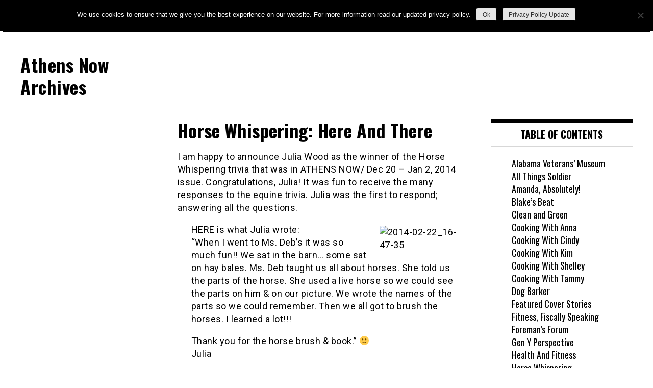

--- FILE ---
content_type: text/html; charset=UTF-8
request_url: https://athensnowal-archive.com/horse-whispering-here-and-there/
body_size: 51309
content:
<!doctype html>
<html lang="en-US">
<head>
	<meta charset="UTF-8">
	<meta name="viewport" content="width=device-width, initial-scale=1">
	<link rel="profile" href="https://gmpg.org/xfn/11">
	<title>Horse Whispering: Here And There &#8211; Athens Now Archives</title>
<meta name='robots' content='max-image-preview:large' />
<link rel='dns-prefetch' href='//fonts.googleapis.com' />
<link rel="alternate" type="application/rss+xml" title="Athens Now Archives &raquo; Feed" href="https://athensnowal-archive.com/feed/" />
<link rel="alternate" type="application/rss+xml" title="Athens Now Archives &raquo; Comments Feed" href="https://athensnowal-archive.com/comments/feed/" />
<link rel="alternate" type="application/rss+xml" title="Athens Now Archives &raquo; Horse Whispering: Here And There Comments Feed" href="https://athensnowal-archive.com/horse-whispering-here-and-there/feed/" />
<script type="text/javascript">
window._wpemojiSettings = {"baseUrl":"https:\/\/s.w.org\/images\/core\/emoji\/14.0.0\/72x72\/","ext":".png","svgUrl":"https:\/\/s.w.org\/images\/core\/emoji\/14.0.0\/svg\/","svgExt":".svg","source":{"concatemoji":"https:\/\/athensnowal-archive.com\/wp-includes\/js\/wp-emoji-release.min.js?ver=6.1.9"}};
/*! This file is auto-generated */
!function(e,a,t){var n,r,o,i=a.createElement("canvas"),p=i.getContext&&i.getContext("2d");function s(e,t){var a=String.fromCharCode,e=(p.clearRect(0,0,i.width,i.height),p.fillText(a.apply(this,e),0,0),i.toDataURL());return p.clearRect(0,0,i.width,i.height),p.fillText(a.apply(this,t),0,0),e===i.toDataURL()}function c(e){var t=a.createElement("script");t.src=e,t.defer=t.type="text/javascript",a.getElementsByTagName("head")[0].appendChild(t)}for(o=Array("flag","emoji"),t.supports={everything:!0,everythingExceptFlag:!0},r=0;r<o.length;r++)t.supports[o[r]]=function(e){if(p&&p.fillText)switch(p.textBaseline="top",p.font="600 32px Arial",e){case"flag":return s([127987,65039,8205,9895,65039],[127987,65039,8203,9895,65039])?!1:!s([55356,56826,55356,56819],[55356,56826,8203,55356,56819])&&!s([55356,57332,56128,56423,56128,56418,56128,56421,56128,56430,56128,56423,56128,56447],[55356,57332,8203,56128,56423,8203,56128,56418,8203,56128,56421,8203,56128,56430,8203,56128,56423,8203,56128,56447]);case"emoji":return!s([129777,127995,8205,129778,127999],[129777,127995,8203,129778,127999])}return!1}(o[r]),t.supports.everything=t.supports.everything&&t.supports[o[r]],"flag"!==o[r]&&(t.supports.everythingExceptFlag=t.supports.everythingExceptFlag&&t.supports[o[r]]);t.supports.everythingExceptFlag=t.supports.everythingExceptFlag&&!t.supports.flag,t.DOMReady=!1,t.readyCallback=function(){t.DOMReady=!0},t.supports.everything||(n=function(){t.readyCallback()},a.addEventListener?(a.addEventListener("DOMContentLoaded",n,!1),e.addEventListener("load",n,!1)):(e.attachEvent("onload",n),a.attachEvent("onreadystatechange",function(){"complete"===a.readyState&&t.readyCallback()})),(e=t.source||{}).concatemoji?c(e.concatemoji):e.wpemoji&&e.twemoji&&(c(e.twemoji),c(e.wpemoji)))}(window,document,window._wpemojiSettings);
</script>
<style type="text/css">
img.wp-smiley,
img.emoji {
	display: inline !important;
	border: none !important;
	box-shadow: none !important;
	height: 1em !important;
	width: 1em !important;
	margin: 0 0.07em !important;
	vertical-align: -0.1em !important;
	background: none !important;
	padding: 0 !important;
}
</style>
	<link rel='stylesheet' id='wp-block-library-css' href='https://athensnowal-archive.com/wp-includes/css/dist/block-library/style.min.css?ver=6.1.9' type='text/css' media='all' />
<link rel='stylesheet' id='classic-theme-styles-css' href='https://athensnowal-archive.com/wp-includes/css/classic-themes.min.css?ver=1' type='text/css' media='all' />
<style id='global-styles-inline-css' type='text/css'>
body{--wp--preset--color--black: #000000;--wp--preset--color--cyan-bluish-gray: #abb8c3;--wp--preset--color--white: #ffffff;--wp--preset--color--pale-pink: #f78da7;--wp--preset--color--vivid-red: #cf2e2e;--wp--preset--color--luminous-vivid-orange: #ff6900;--wp--preset--color--luminous-vivid-amber: #fcb900;--wp--preset--color--light-green-cyan: #7bdcb5;--wp--preset--color--vivid-green-cyan: #00d084;--wp--preset--color--pale-cyan-blue: #8ed1fc;--wp--preset--color--vivid-cyan-blue: #0693e3;--wp--preset--color--vivid-purple: #9b51e0;--wp--preset--gradient--vivid-cyan-blue-to-vivid-purple: linear-gradient(135deg,rgba(6,147,227,1) 0%,rgb(155,81,224) 100%);--wp--preset--gradient--light-green-cyan-to-vivid-green-cyan: linear-gradient(135deg,rgb(122,220,180) 0%,rgb(0,208,130) 100%);--wp--preset--gradient--luminous-vivid-amber-to-luminous-vivid-orange: linear-gradient(135deg,rgba(252,185,0,1) 0%,rgba(255,105,0,1) 100%);--wp--preset--gradient--luminous-vivid-orange-to-vivid-red: linear-gradient(135deg,rgba(255,105,0,1) 0%,rgb(207,46,46) 100%);--wp--preset--gradient--very-light-gray-to-cyan-bluish-gray: linear-gradient(135deg,rgb(238,238,238) 0%,rgb(169,184,195) 100%);--wp--preset--gradient--cool-to-warm-spectrum: linear-gradient(135deg,rgb(74,234,220) 0%,rgb(151,120,209) 20%,rgb(207,42,186) 40%,rgb(238,44,130) 60%,rgb(251,105,98) 80%,rgb(254,248,76) 100%);--wp--preset--gradient--blush-light-purple: linear-gradient(135deg,rgb(255,206,236) 0%,rgb(152,150,240) 100%);--wp--preset--gradient--blush-bordeaux: linear-gradient(135deg,rgb(254,205,165) 0%,rgb(254,45,45) 50%,rgb(107,0,62) 100%);--wp--preset--gradient--luminous-dusk: linear-gradient(135deg,rgb(255,203,112) 0%,rgb(199,81,192) 50%,rgb(65,88,208) 100%);--wp--preset--gradient--pale-ocean: linear-gradient(135deg,rgb(255,245,203) 0%,rgb(182,227,212) 50%,rgb(51,167,181) 100%);--wp--preset--gradient--electric-grass: linear-gradient(135deg,rgb(202,248,128) 0%,rgb(113,206,126) 100%);--wp--preset--gradient--midnight: linear-gradient(135deg,rgb(2,3,129) 0%,rgb(40,116,252) 100%);--wp--preset--duotone--dark-grayscale: url('#wp-duotone-dark-grayscale');--wp--preset--duotone--grayscale: url('#wp-duotone-grayscale');--wp--preset--duotone--purple-yellow: url('#wp-duotone-purple-yellow');--wp--preset--duotone--blue-red: url('#wp-duotone-blue-red');--wp--preset--duotone--midnight: url('#wp-duotone-midnight');--wp--preset--duotone--magenta-yellow: url('#wp-duotone-magenta-yellow');--wp--preset--duotone--purple-green: url('#wp-duotone-purple-green');--wp--preset--duotone--blue-orange: url('#wp-duotone-blue-orange');--wp--preset--font-size--small: 13px;--wp--preset--font-size--medium: 20px;--wp--preset--font-size--large: 36px;--wp--preset--font-size--x-large: 42px;--wp--preset--spacing--20: 0.44rem;--wp--preset--spacing--30: 0.67rem;--wp--preset--spacing--40: 1rem;--wp--preset--spacing--50: 1.5rem;--wp--preset--spacing--60: 2.25rem;--wp--preset--spacing--70: 3.38rem;--wp--preset--spacing--80: 5.06rem;}:where(.is-layout-flex){gap: 0.5em;}body .is-layout-flow > .alignleft{float: left;margin-inline-start: 0;margin-inline-end: 2em;}body .is-layout-flow > .alignright{float: right;margin-inline-start: 2em;margin-inline-end: 0;}body .is-layout-flow > .aligncenter{margin-left: auto !important;margin-right: auto !important;}body .is-layout-constrained > .alignleft{float: left;margin-inline-start: 0;margin-inline-end: 2em;}body .is-layout-constrained > .alignright{float: right;margin-inline-start: 2em;margin-inline-end: 0;}body .is-layout-constrained > .aligncenter{margin-left: auto !important;margin-right: auto !important;}body .is-layout-constrained > :where(:not(.alignleft):not(.alignright):not(.alignfull)){max-width: var(--wp--style--global--content-size);margin-left: auto !important;margin-right: auto !important;}body .is-layout-constrained > .alignwide{max-width: var(--wp--style--global--wide-size);}body .is-layout-flex{display: flex;}body .is-layout-flex{flex-wrap: wrap;align-items: center;}body .is-layout-flex > *{margin: 0;}:where(.wp-block-columns.is-layout-flex){gap: 2em;}.has-black-color{color: var(--wp--preset--color--black) !important;}.has-cyan-bluish-gray-color{color: var(--wp--preset--color--cyan-bluish-gray) !important;}.has-white-color{color: var(--wp--preset--color--white) !important;}.has-pale-pink-color{color: var(--wp--preset--color--pale-pink) !important;}.has-vivid-red-color{color: var(--wp--preset--color--vivid-red) !important;}.has-luminous-vivid-orange-color{color: var(--wp--preset--color--luminous-vivid-orange) !important;}.has-luminous-vivid-amber-color{color: var(--wp--preset--color--luminous-vivid-amber) !important;}.has-light-green-cyan-color{color: var(--wp--preset--color--light-green-cyan) !important;}.has-vivid-green-cyan-color{color: var(--wp--preset--color--vivid-green-cyan) !important;}.has-pale-cyan-blue-color{color: var(--wp--preset--color--pale-cyan-blue) !important;}.has-vivid-cyan-blue-color{color: var(--wp--preset--color--vivid-cyan-blue) !important;}.has-vivid-purple-color{color: var(--wp--preset--color--vivid-purple) !important;}.has-black-background-color{background-color: var(--wp--preset--color--black) !important;}.has-cyan-bluish-gray-background-color{background-color: var(--wp--preset--color--cyan-bluish-gray) !important;}.has-white-background-color{background-color: var(--wp--preset--color--white) !important;}.has-pale-pink-background-color{background-color: var(--wp--preset--color--pale-pink) !important;}.has-vivid-red-background-color{background-color: var(--wp--preset--color--vivid-red) !important;}.has-luminous-vivid-orange-background-color{background-color: var(--wp--preset--color--luminous-vivid-orange) !important;}.has-luminous-vivid-amber-background-color{background-color: var(--wp--preset--color--luminous-vivid-amber) !important;}.has-light-green-cyan-background-color{background-color: var(--wp--preset--color--light-green-cyan) !important;}.has-vivid-green-cyan-background-color{background-color: var(--wp--preset--color--vivid-green-cyan) !important;}.has-pale-cyan-blue-background-color{background-color: var(--wp--preset--color--pale-cyan-blue) !important;}.has-vivid-cyan-blue-background-color{background-color: var(--wp--preset--color--vivid-cyan-blue) !important;}.has-vivid-purple-background-color{background-color: var(--wp--preset--color--vivid-purple) !important;}.has-black-border-color{border-color: var(--wp--preset--color--black) !important;}.has-cyan-bluish-gray-border-color{border-color: var(--wp--preset--color--cyan-bluish-gray) !important;}.has-white-border-color{border-color: var(--wp--preset--color--white) !important;}.has-pale-pink-border-color{border-color: var(--wp--preset--color--pale-pink) !important;}.has-vivid-red-border-color{border-color: var(--wp--preset--color--vivid-red) !important;}.has-luminous-vivid-orange-border-color{border-color: var(--wp--preset--color--luminous-vivid-orange) !important;}.has-luminous-vivid-amber-border-color{border-color: var(--wp--preset--color--luminous-vivid-amber) !important;}.has-light-green-cyan-border-color{border-color: var(--wp--preset--color--light-green-cyan) !important;}.has-vivid-green-cyan-border-color{border-color: var(--wp--preset--color--vivid-green-cyan) !important;}.has-pale-cyan-blue-border-color{border-color: var(--wp--preset--color--pale-cyan-blue) !important;}.has-vivid-cyan-blue-border-color{border-color: var(--wp--preset--color--vivid-cyan-blue) !important;}.has-vivid-purple-border-color{border-color: var(--wp--preset--color--vivid-purple) !important;}.has-vivid-cyan-blue-to-vivid-purple-gradient-background{background: var(--wp--preset--gradient--vivid-cyan-blue-to-vivid-purple) !important;}.has-light-green-cyan-to-vivid-green-cyan-gradient-background{background: var(--wp--preset--gradient--light-green-cyan-to-vivid-green-cyan) !important;}.has-luminous-vivid-amber-to-luminous-vivid-orange-gradient-background{background: var(--wp--preset--gradient--luminous-vivid-amber-to-luminous-vivid-orange) !important;}.has-luminous-vivid-orange-to-vivid-red-gradient-background{background: var(--wp--preset--gradient--luminous-vivid-orange-to-vivid-red) !important;}.has-very-light-gray-to-cyan-bluish-gray-gradient-background{background: var(--wp--preset--gradient--very-light-gray-to-cyan-bluish-gray) !important;}.has-cool-to-warm-spectrum-gradient-background{background: var(--wp--preset--gradient--cool-to-warm-spectrum) !important;}.has-blush-light-purple-gradient-background{background: var(--wp--preset--gradient--blush-light-purple) !important;}.has-blush-bordeaux-gradient-background{background: var(--wp--preset--gradient--blush-bordeaux) !important;}.has-luminous-dusk-gradient-background{background: var(--wp--preset--gradient--luminous-dusk) !important;}.has-pale-ocean-gradient-background{background: var(--wp--preset--gradient--pale-ocean) !important;}.has-electric-grass-gradient-background{background: var(--wp--preset--gradient--electric-grass) !important;}.has-midnight-gradient-background{background: var(--wp--preset--gradient--midnight) !important;}.has-small-font-size{font-size: var(--wp--preset--font-size--small) !important;}.has-medium-font-size{font-size: var(--wp--preset--font-size--medium) !important;}.has-large-font-size{font-size: var(--wp--preset--font-size--large) !important;}.has-x-large-font-size{font-size: var(--wp--preset--font-size--x-large) !important;}
.wp-block-navigation a:where(:not(.wp-element-button)){color: inherit;}
:where(.wp-block-columns.is-layout-flex){gap: 2em;}
.wp-block-pullquote{font-size: 1.5em;line-height: 1.6;}
</style>
<link rel='stylesheet' id='wpos-slick-style-css' href='https://athensnowal-archive.com/wp-content/plugins/blog-designer-for-post-and-widget-pro/assets/css/slick.css?ver=1.4.2' type='text/css' media='all' />
<link rel='stylesheet' id='wpspw-pro-public-style-css' href='https://athensnowal-archive.com/wp-content/plugins/blog-designer-for-post-and-widget-pro/assets/css/wpspw-pro-public.min.css?ver=1.4.2' type='text/css' media='all' />
<link rel='stylesheet' id='cookie-notice-front-css' href='https://athensnowal-archive.com/wp-content/plugins/cookie-notice/css/front.min.css?ver=2.5.11' type='text/css' media='all' />
<link rel='stylesheet' id='dashicons-css' href='https://athensnowal-archive.com/wp-includes/css/dashicons.min.css?ver=6.1.9' type='text/css' media='all' />
<link rel='stylesheet' id='madd-magazine-theme-google-font-open-css' href='//fonts.googleapis.com/css?family=Oswald:400,700|Roboto:400,700' type='text/css' media='all' />
<link rel='stylesheet' id='font-awesome-css' href='https://athensnowal-archive.com/wp-content/plugins/elementor/assets/lib/font-awesome/css/font-awesome.min.css?ver=4.7.0' type='text/css' media='all' />
<link rel='stylesheet' id='swiper-css' href='https://athensnowal-archive.com/wp-content/plugins/elementor/assets/lib/swiper/v8/css/swiper.min.css?ver=8.4.5' type='text/css' media='all' />
<link rel='stylesheet' id='madd-magazine-style-css' href='https://athensnowal-archive.com/wp-content/themes/madd-magazine/style.css?ver=6.1.9' type='text/css' media='all' />
<script type='text/javascript' id='cookie-notice-front-js-before'>
var cnArgs = {"ajaxUrl":"https:\/\/athensnowal-archive.com\/wp-admin\/admin-ajax.php","nonce":"b4caf3979a","hideEffect":"fade","position":"top","onScroll":false,"onScrollOffset":100,"onClick":false,"cookieName":"cookie_notice_accepted","cookieTime":2592000,"cookieTimeRejected":2592000,"globalCookie":false,"redirection":false,"cache":false,"revokeCookies":false,"revokeCookiesOpt":"automatic"};
</script>
<script type='text/javascript' src='https://athensnowal-archive.com/wp-content/plugins/cookie-notice/js/front.min.js?ver=2.5.11' id='cookie-notice-front-js'></script>
<script type='text/javascript' src='https://athensnowal-archive.com/wp-includes/js/jquery/jquery.min.js?ver=3.6.1' id='jquery-core-js'></script>
<script type='text/javascript' src='https://athensnowal-archive.com/wp-includes/js/jquery/jquery-migrate.min.js?ver=3.3.2' id='jquery-migrate-js'></script>
<script type='text/javascript' src='https://athensnowal-archive.com/wp-content/themes/madd-magazine/js/lib/swiper/js/swiper.js?ver=4.1.0' id='swiper-js'></script>
<script type='text/javascript' src='https://athensnowal-archive.com/wp-content/themes/madd-magazine/js/scripts.js?ver=1.0.0' id='madd-magazine-theme-script-js'></script>
<link rel="https://api.w.org/" href="https://athensnowal-archive.com/wp-json/" /><link rel="alternate" type="application/json" href="https://athensnowal-archive.com/wp-json/wp/v2/posts/6660" /><link rel="EditURI" type="application/rsd+xml" title="RSD" href="https://athensnowal-archive.com/xmlrpc.php?rsd" />
<link rel="wlwmanifest" type="application/wlwmanifest+xml" href="https://athensnowal-archive.com/wp-includes/wlwmanifest.xml" />
<meta name="generator" content="WordPress 6.1.9" />
<link rel="canonical" href="https://athensnowal-archive.com/horse-whispering-here-and-there/" />
<link rel='shortlink' href='https://athensnowal-archive.com/?p=6660' />
<link rel="alternate" type="application/json+oembed" href="https://athensnowal-archive.com/wp-json/oembed/1.0/embed?url=https%3A%2F%2Fathensnowal-archive.com%2Fhorse-whispering-here-and-there%2F" />
<link rel="alternate" type="text/xml+oembed" href="https://athensnowal-archive.com/wp-json/oembed/1.0/embed?url=https%3A%2F%2Fathensnowal-archive.com%2Fhorse-whispering-here-and-there%2F&#038;format=xml" />
<link rel="pingback" href="https://athensnowal-archive.com/xmlrpc.php"><style>
</style>

<meta name="generator" content="Elementor 3.23.4; features: additional_custom_breakpoints, e_lazyload; settings: css_print_method-external, google_font-enabled, font_display-auto">
			<style>
				.e-con.e-parent:nth-of-type(n+4):not(.e-lazyloaded):not(.e-no-lazyload),
				.e-con.e-parent:nth-of-type(n+4):not(.e-lazyloaded):not(.e-no-lazyload) * {
					background-image: none !important;
				}
				@media screen and (max-height: 1024px) {
					.e-con.e-parent:nth-of-type(n+3):not(.e-lazyloaded):not(.e-no-lazyload),
					.e-con.e-parent:nth-of-type(n+3):not(.e-lazyloaded):not(.e-no-lazyload) * {
						background-image: none !important;
					}
				}
				@media screen and (max-height: 640px) {
					.e-con.e-parent:nth-of-type(n+2):not(.e-lazyloaded):not(.e-no-lazyload),
					.e-con.e-parent:nth-of-type(n+2):not(.e-lazyloaded):not(.e-no-lazyload) * {
						background-image: none !important;
					}
				}
			</style>
			<style type="text/css">
.wpspw-post-title a, .wpspw-post-slider h2.wpspw-post-title a, .wpspw-list-main h2.wpspw-post-title a, .wpspw-gridbox-main h2.wpspw-post-title a, .wpspw-post-slider-widget h2.wpspw-post-title a, .wpspw-post-gridbox-slider h2.wpspw-post-title a, .wpspw-post-masonry h2.wpspw-post-title a{}.wpspw-post-categories a{}.wpspw-post-categories a:hover, .wpspw-post-categories a:focus{}.readmorebtn{}.readmorebtn:hover, .readmorebtn:focus{}
</style>
<style type="text/css">/** Mega Menu CSS: fs **/</style>
</head>

<body data-rsssl=1 class="post-template-default single single-post postid-6660 single-format-standard cookies-not-set elementor-default elementor-kit-27533">
	<svg xmlns="http://www.w3.org/2000/svg" viewBox="0 0 0 0" width="0" height="0" focusable="false" role="none" style="visibility: hidden; position: absolute; left: -9999px; overflow: hidden;" ><defs><filter id="wp-duotone-dark-grayscale"><feColorMatrix color-interpolation-filters="sRGB" type="matrix" values=" .299 .587 .114 0 0 .299 .587 .114 0 0 .299 .587 .114 0 0 .299 .587 .114 0 0 " /><feComponentTransfer color-interpolation-filters="sRGB" ><feFuncR type="table" tableValues="0 0.49803921568627" /><feFuncG type="table" tableValues="0 0.49803921568627" /><feFuncB type="table" tableValues="0 0.49803921568627" /><feFuncA type="table" tableValues="1 1" /></feComponentTransfer><feComposite in2="SourceGraphic" operator="in" /></filter></defs></svg><svg xmlns="http://www.w3.org/2000/svg" viewBox="0 0 0 0" width="0" height="0" focusable="false" role="none" style="visibility: hidden; position: absolute; left: -9999px; overflow: hidden;" ><defs><filter id="wp-duotone-grayscale"><feColorMatrix color-interpolation-filters="sRGB" type="matrix" values=" .299 .587 .114 0 0 .299 .587 .114 0 0 .299 .587 .114 0 0 .299 .587 .114 0 0 " /><feComponentTransfer color-interpolation-filters="sRGB" ><feFuncR type="table" tableValues="0 1" /><feFuncG type="table" tableValues="0 1" /><feFuncB type="table" tableValues="0 1" /><feFuncA type="table" tableValues="1 1" /></feComponentTransfer><feComposite in2="SourceGraphic" operator="in" /></filter></defs></svg><svg xmlns="http://www.w3.org/2000/svg" viewBox="0 0 0 0" width="0" height="0" focusable="false" role="none" style="visibility: hidden; position: absolute; left: -9999px; overflow: hidden;" ><defs><filter id="wp-duotone-purple-yellow"><feColorMatrix color-interpolation-filters="sRGB" type="matrix" values=" .299 .587 .114 0 0 .299 .587 .114 0 0 .299 .587 .114 0 0 .299 .587 .114 0 0 " /><feComponentTransfer color-interpolation-filters="sRGB" ><feFuncR type="table" tableValues="0.54901960784314 0.98823529411765" /><feFuncG type="table" tableValues="0 1" /><feFuncB type="table" tableValues="0.71764705882353 0.25490196078431" /><feFuncA type="table" tableValues="1 1" /></feComponentTransfer><feComposite in2="SourceGraphic" operator="in" /></filter></defs></svg><svg xmlns="http://www.w3.org/2000/svg" viewBox="0 0 0 0" width="0" height="0" focusable="false" role="none" style="visibility: hidden; position: absolute; left: -9999px; overflow: hidden;" ><defs><filter id="wp-duotone-blue-red"><feColorMatrix color-interpolation-filters="sRGB" type="matrix" values=" .299 .587 .114 0 0 .299 .587 .114 0 0 .299 .587 .114 0 0 .299 .587 .114 0 0 " /><feComponentTransfer color-interpolation-filters="sRGB" ><feFuncR type="table" tableValues="0 1" /><feFuncG type="table" tableValues="0 0.27843137254902" /><feFuncB type="table" tableValues="0.5921568627451 0.27843137254902" /><feFuncA type="table" tableValues="1 1" /></feComponentTransfer><feComposite in2="SourceGraphic" operator="in" /></filter></defs></svg><svg xmlns="http://www.w3.org/2000/svg" viewBox="0 0 0 0" width="0" height="0" focusable="false" role="none" style="visibility: hidden; position: absolute; left: -9999px; overflow: hidden;" ><defs><filter id="wp-duotone-midnight"><feColorMatrix color-interpolation-filters="sRGB" type="matrix" values=" .299 .587 .114 0 0 .299 .587 .114 0 0 .299 .587 .114 0 0 .299 .587 .114 0 0 " /><feComponentTransfer color-interpolation-filters="sRGB" ><feFuncR type="table" tableValues="0 0" /><feFuncG type="table" tableValues="0 0.64705882352941" /><feFuncB type="table" tableValues="0 1" /><feFuncA type="table" tableValues="1 1" /></feComponentTransfer><feComposite in2="SourceGraphic" operator="in" /></filter></defs></svg><svg xmlns="http://www.w3.org/2000/svg" viewBox="0 0 0 0" width="0" height="0" focusable="false" role="none" style="visibility: hidden; position: absolute; left: -9999px; overflow: hidden;" ><defs><filter id="wp-duotone-magenta-yellow"><feColorMatrix color-interpolation-filters="sRGB" type="matrix" values=" .299 .587 .114 0 0 .299 .587 .114 0 0 .299 .587 .114 0 0 .299 .587 .114 0 0 " /><feComponentTransfer color-interpolation-filters="sRGB" ><feFuncR type="table" tableValues="0.78039215686275 1" /><feFuncG type="table" tableValues="0 0.94901960784314" /><feFuncB type="table" tableValues="0.35294117647059 0.47058823529412" /><feFuncA type="table" tableValues="1 1" /></feComponentTransfer><feComposite in2="SourceGraphic" operator="in" /></filter></defs></svg><svg xmlns="http://www.w3.org/2000/svg" viewBox="0 0 0 0" width="0" height="0" focusable="false" role="none" style="visibility: hidden; position: absolute; left: -9999px; overflow: hidden;" ><defs><filter id="wp-duotone-purple-green"><feColorMatrix color-interpolation-filters="sRGB" type="matrix" values=" .299 .587 .114 0 0 .299 .587 .114 0 0 .299 .587 .114 0 0 .299 .587 .114 0 0 " /><feComponentTransfer color-interpolation-filters="sRGB" ><feFuncR type="table" tableValues="0.65098039215686 0.40392156862745" /><feFuncG type="table" tableValues="0 1" /><feFuncB type="table" tableValues="0.44705882352941 0.4" /><feFuncA type="table" tableValues="1 1" /></feComponentTransfer><feComposite in2="SourceGraphic" operator="in" /></filter></defs></svg><svg xmlns="http://www.w3.org/2000/svg" viewBox="0 0 0 0" width="0" height="0" focusable="false" role="none" style="visibility: hidden; position: absolute; left: -9999px; overflow: hidden;" ><defs><filter id="wp-duotone-blue-orange"><feColorMatrix color-interpolation-filters="sRGB" type="matrix" values=" .299 .587 .114 0 0 .299 .587 .114 0 0 .299 .587 .114 0 0 .299 .587 .114 0 0 " /><feComponentTransfer color-interpolation-filters="sRGB" ><feFuncR type="table" tableValues="0.098039215686275 1" /><feFuncG type="table" tableValues="0 0.66274509803922" /><feFuncB type="table" tableValues="0.84705882352941 0.41960784313725" /><feFuncA type="table" tableValues="1 1" /></feComponentTransfer><feComposite in2="SourceGraphic" operator="in" /></filter></defs></svg><div id="page" class="site-wrapper">
	<a class="skip-link screen-reader-text" href="#content">Skip to content</a>
	<header id="masthead" class="header">
		<div class="header-inner">
			<div class="container">
				<nav class="site-navigation">
					<div class="menu-menu-1-container"><ul id="primary-menu" class="menu"><li id="menu-item-27649" class="menu-item menu-item-type-custom menu-item-object-custom menu-item-home menu-item-27649"><a href="https://athensnowal-archive.com">Home</a></li>
<li id="menu-item-14875" class="menu-item menu-item-type-post_type menu-item-object-page menu-item-has-children menu-item-14875"><a href="https://athensnowal-archive.com/about/">About Us</a>
<ul class="sub-menu">
	<li id="menu-item-14876" class="menu-item menu-item-type-post_type menu-item-object-page menu-item-14876"><a href="https://athensnowal-archive.com/contact/">Contact Us</a></li>
	<li id="menu-item-20255" class="menu-item menu-item-type-post_type menu-item-object-page menu-item-20255"><a href="https://athensnowal-archive.com/privacy-policy/">Privacy Policy</a></li>
</ul>
</li>
<li id="menu-item-14973" class="menu-item menu-item-type-custom menu-item-object-custom menu-item-has-children menu-item-14973"><a href="http://athensnowal.com/#">Table Of Contents</a>
<ul class="sub-menu">
	<li id="menu-item-27659" class="menu-item menu-item-type-post_type menu-item-object-page menu-item-27659"><a href="https://athensnowal-archive.com/alabama-veterans-museum/">Alabama Veterans’ Museum</a></li>
	<li id="menu-item-19562" class="menu-item menu-item-type-post_type menu-item-object-page menu-item-19562"><a href="https://athensnowal-archive.com/all-things-soldier/">All Things Soldier</a></li>
	<li id="menu-item-25218" class="menu-item menu-item-type-post_type menu-item-object-page menu-item-25218"><a href="https://athensnowal-archive.com/amanda-absolutely/">Amanda, Absolutely!</a></li>
	<li id="menu-item-27644" class="menu-item menu-item-type-post_type menu-item-object-page menu-item-27644"><a href="https://athensnowal-archive.com/blakes-beat/">Blake’s Beat</a></li>
	<li id="menu-item-27642" class="menu-item menu-item-type-post_type menu-item-object-page menu-item-27642"><a href="https://athensnowal-archive.com/clean-and-green/">Clean and Green</a></li>
	<li id="menu-item-19584" class="menu-item menu-item-type-post_type menu-item-object-page menu-item-19584"><a href="https://athensnowal-archive.com/cooking-with-anna/">Cooking With Anna</a></li>
	<li id="menu-item-19590" class="menu-item menu-item-type-post_type menu-item-object-page menu-item-19590"><a href="https://athensnowal-archive.com/dog-barker/">Dog Barker</a></li>
	<li id="menu-item-19615" class="menu-item menu-item-type-post_type menu-item-object-page menu-item-19615"><a href="https://athensnowal-archive.com/featured-cover-stories/">Featured Cover Stories</a></li>
	<li id="menu-item-27896" class="menu-item menu-item-type-taxonomy menu-item-object-category menu-item-27896"><a href="https://athensnowal-archive.com/category/fiscally-speaking/">Fitness, Fiscally Speaking</a></li>
	<li id="menu-item-19609" class="menu-item menu-item-type-post_type menu-item-object-page menu-item-19609"><a href="https://athensnowal-archive.com/foremans-forum/">Foreman’s Forum</a></li>
	<li id="menu-item-27897" class="menu-item menu-item-type-taxonomy menu-item-object-category menu-item-27897"><a href="https://athensnowal-archive.com/category/health-fitness/">Health &amp; Fitness</a></li>
	<li id="menu-item-27898" class="menu-item menu-item-type-taxonomy menu-item-object-category current-post-ancestor current-menu-parent current-post-parent menu-item-27898"><a href="https://athensnowal-archive.com/category/horse-whispering/">Horse Whispering</a></li>
	<li id="menu-item-19725" class="menu-item menu-item-type-post_type menu-item-object-page menu-item-19725"><a href="https://athensnowal-archive.com/issues-in-pdf-format/">Issues In PDF Format</a></li>
	<li id="menu-item-19726" class="menu-item menu-item-type-post_type menu-item-object-page menu-item-19726"><a href="https://athensnowal-archive.com/jerrys-journal/">Jerry’s Journal</a></li>
	<li id="menu-item-19724" class="menu-item menu-item-type-post_type menu-item-object-page menu-item-19724"><a href="https://athensnowal-archive.com/lifelong-learning/">Lifelong Learning</a></li>
	<li id="menu-item-27899" class="menu-item menu-item-type-taxonomy menu-item-object-category menu-item-27899"><a href="https://athensnowal-archive.com/category/medical-update/">Medical Update</a></li>
	<li id="menu-item-19722" class="menu-item menu-item-type-post_type menu-item-object-page menu-item-19722"><a href="https://athensnowal-archive.com/mental-health-minute/">Mental Health Minute</a></li>
	<li id="menu-item-19721" class="menu-item menu-item-type-post_type menu-item-object-page menu-item-19721"><a href="https://athensnowal-archive.com/playaction-sports/">PlayAction Sports</a></li>
	<li id="menu-item-19768" class="menu-item menu-item-type-post_type menu-item-object-page menu-item-19768"><a href="https://athensnowal-archive.com/press-releases/">Press Releases</a></li>
	<li id="menu-item-19720" class="menu-item menu-item-type-post_type menu-item-object-page menu-item-19720"><a href="https://athensnowal-archive.com/publishers-point/">Publisher’s Point</a></li>
	<li id="menu-item-19717" class="menu-item menu-item-type-post_type menu-item-object-page menu-item-19717"><a href="https://athensnowal-archive.com/slinkard-on-success/">Slinkard On Success</a></li>
	<li id="menu-item-19716" class="menu-item menu-item-type-post_type menu-item-object-page menu-item-19716"><a href="https://athensnowal-archive.com/special-feature/">Special Features</a></li>
	<li id="menu-item-26734" class="menu-item menu-item-type-post_type menu-item-object-page menu-item-26734"><a href="https://athensnowal-archive.com/steves-corner/">Steve’s Corner</a></li>
	<li id="menu-item-19713" class="menu-item menu-item-type-post_type menu-item-object-page menu-item-19713"><a href="https://athensnowal-archive.com/tinas-tales/">Tina’s Tales</a></li>
	<li id="menu-item-19712" class="menu-item menu-item-type-post_type menu-item-object-page menu-item-19712"><a href="https://athensnowal-archive.com/tourism/">Tourism</a></li>
	<li id="menu-item-19905" class="menu-item menu-item-type-post_type menu-item-object-page menu-item-19905"><a href="https://athensnowal-archive.com/the-alternative-approach/">The Alternative Approach</a></li>
	<li id="menu-item-27643" class="menu-item menu-item-type-post_type menu-item-object-page menu-item-27643"><a href="https://athensnowal-archive.com/chronicles-of-charles-2/">The Chronicles of Charles</a></li>
	<li id="menu-item-19714" class="menu-item menu-item-type-post_type menu-item-object-page menu-item-19714"><a href="https://athensnowal-archive.com/the-view-from-the-bridge/">The View From The Bridge</a></li>
	<li id="menu-item-19715" class="menu-item menu-item-type-post_type menu-item-object-page menu-item-19715"><a href="https://athensnowal-archive.com/the-millennial-mind/">The Millennial Mind</a></li>
	<li id="menu-item-19728" class="menu-item menu-item-type-post_type menu-item-object-page menu-item-19728"><a href="https://athensnowal-archive.com/what-makes-ronnie-roll/">What Makes Ronnie Roll</a></li>
	<li id="menu-item-27900" class="menu-item menu-item-type-taxonomy menu-item-object-category menu-item-27900"><a href="https://athensnowal-archive.com/category/world-according-to-will/">World According to Will</a></li>
</ul>
</li>
<li id="menu-item-27681" class="menu-item menu-item-type-custom menu-item-object-custom menu-item-27681"><a href="https://athensnowal.com">Return To AthensNowAl.Com</a></li>
</ul></div>				</nav>
				<div class="social-wrap">
															
																													</div>
				<a id="touch-menu" class="mobile-menu" href="#"><span></span></a>
			</div>
		</div>
	</header>
	<div class="main-page">
		<div class="top-ads-wrap">
			<div class="container">
				<div class="row">
					<div class="col-md-9 col-md-push-3">
						<div class="top-ads-block">
													</div>
					</div>
					<div class="col-md-3 col-md-pull-9">
						<div class="site-branding header-site-branding">
							<div class="logo-wrap">
															</div>
																<p class="site-title"><a href="https://athensnowal-archive.com/" rel="home">Athens Now Archives</a></p>
														</div><!-- .site-branding -->
					</div>
				</div>
			</div>
		</div>
		<div id="content" class="site-content">
	<div id="primary" class="content-area">
		<main id="main" class="site-main">
			<div class="page-content">
				<div class="container">
					<div class="row">
						<div class="col-md-6 col-md-push-3">
							
<article id="post-6660" class="post-6660 post type-post status-publish format-standard has-post-thumbnail hentry category-horse-whispering">
	<header class="entry-header">
		<h1 class="entry-title">Horse Whispering: Here And There</h1>	</header><!-- .entry-header -->


	<div class="body-content post-content-wrap">
		<p>I am happy to announce Julia Wood as the winner of the Horse Whispering trivia that was in ATHENS NOW/ Dec 20 – Jan 2, 2014 issue.  Congratulations, Julia!  It was fun to receive the many responses to the equine trivia.  Julia was the first to respond; answering all the questions.</p>
<blockquote><p><img decoding="async" src="https://athensnowal.com/wp-content/uploads/2014/02/2014-02-22_16-47-35.png" alt="2014-02-22_16-47-35" width="162" height="218" class="alignright size-full wp-image-6663" />HERE is what Julia wrote:<br />
&#8220;When I went to Ms. Deb&#8217;s it was so much fun!! We sat in the barn&#8230; some sat on hay bales. Ms. Deb taught us all about horses. She told us the parts of the horse. She used a live horse so we could see the parts on him &#038; on our picture. We wrote the names of the parts so we could remember. Then we all got to brush the horses. I learned a lot!!! </p>
<p>Thank you for the horse brush &#038; book.” 🙂<br />
Julia </p></blockquote>
<p>Although the requirements differed, 18 young ladies, ages 5-16, who came out to CORRAL CONNECTIONS, received their horsemanship badge from having spent time hearing and learning about horses.  If you are in an equine group that requires time at a horse facility, please call CORRAL CONNECTIONS at 256-426-7947 and schedule a session.  </p>
<p><img decoding="async" src="https://athensnowal.com/wp-content/uploads/2014/02/2014-02-22_16-47-25.png" alt="2014-02-22_16-47-25" width="277" height="165" class="aligncenter size-full wp-image-6664" /></p>
<p>In the Aug 17-Sept 6, 2012, edition of Athens Now, I wrote about “CONFIDENCE”.  This particular HORSE WHISPERING article ended up in the hands of a horse person in Iowa.  THERE in my email box I received my first connection with a NEIGHbor in Des Moines, Iowa.  This ‘happened’ to be a timely article for her.  Through expressions of gratitude and being encouraged she shared her horse story with me.  This fall she came to the South!  I asked Christine if she would share her experience with ya’ll.  She was honored to do so.  HERE is her story.</p>
<p><img fetchpriority="high" decoding="async" src="https://athensnowal.com/wp-content/uploads/2014/02/2014-02-22_16-47-501.png" alt="2014-02-22_16-47-50" width="330" height="191" class="aligncenter size-full wp-image-6665" srcset="https://athensnowal-archive.com/wp-content/uploads/2014/02/2014-02-22_16-47-501.png 330w, https://athensnowal-archive.com/wp-content/uploads/2014/02/2014-02-22_16-47-501-300x173.png 300w" sizes="(max-width: 330px) 100vw, 330px" /></p>
<p>“Over the course of 3 weeks my 8 year old Quarter Horse, Willie, transported this Iowa farm girl through some amazing country I’ve never seen before at the Cross Country Trail Ride at Eminence, MO, the Shawnee National Forest in South IL, and Land Between the Lakes in KY.  We hauled over 1700 miles.  We spent over 100 hours in the saddle in 4 states in 15 days, averaging over 6 hours/ day riding with 4 days of it in rain and 1 day in hail.  And after a 20 mile trail ride from KY to TN and back, we woke up one morning in Eminence to a frosty 27 degrees.</p>
<p><img loading="lazy" decoding="async" src="https://athensnowal.com/wp-content/uploads/2014/02/2014-02-22_16-47-42.png" alt="2014-02-22_16-47-42" width="148" height="245" class="alignright size-full wp-image-6666" />This entire trip was full of firsts:  my first encounter with a copperhead, seeing Cypress trees with knees, learning about tobacco sticks, riding into territorial ground wasps, zip lining, visiting a pawn shop, tasting liver, persimmon, wild grapes, and grits.</p>
<p>It’s not possible to choose just one beloved new place.  The 81 million gallons a day rushing through Alley Spring in Eminence and the barn red color of that grist mill next to that multi colored clear water is unforgettable.  Also the metal art was clever and “old West” shops felt homey.  The Blue Hole in KY held the prettiest of hidden treasures – rocks turned blue from the process used to create Iron Ore in the area.  The hues range from pale to teal, iridescent, purple, and striped.  I’d love to live on the edge of the serene One Horse Gap Lake in Shawnee.  Lunch at Peter’s cave, taking in the tumultuous clouds at Crow’s Knob, the waterfalls at Jackson Falls and Jackson Hole, the Tin Whistle culvert and tunnel are just a few of my favorite things.</p>
<p><img loading="lazy" decoding="async" src="https://athensnowal.com/wp-content/uploads/2014/02/2014-02-22_16-53-53.png" alt="2014-02-22_16-53-53" width="140" height="110" align="right" size-full wp-image-6667" />Everywhere we went the people were wonderful: the people at tack stores helping me with saddle fitting, the staff at the various campgrounds, other riders, and non-horse people.  The time spent with new fiends and growing closer to current ones was precious.”  </p>
<p>Christine and I want to encourage you to go THERE sometime.</p>
<p>HERE (at this time, at this point, at this juncture) is where qualifications were met to receive a horsemanship badge because of choices, decisions and interests INSIDE individuals.</p>
<p><img decoding="async" src="https://athensnowal.com/wp-content/uploads/2014/02/2014-02-22_16-47-14.png" alt="2014-02-22_16-47-14" width="90"  class="alignright size-full wp-image-6662" />THERE was a connection with another person because I was HERE writing and horse/human sparks ignited a new friendship.<br />
The only difference between the spellings of here and there is the letter “t”.<br />
The “T” reminds me of the cross where Jesus cried out, “IT IS FINISHED”!<br />
May you keep hearing and learning about how much God loves you and how precious you are to HIM.<br />
<strong>Your NEIGHbor,<br />
Deb Kitchenmaster</strong></p>
	</div><!-- .entry-content -->

</article><!-- #post-6660 -->
						</div>
						
<div class="col-md-3 col-md-pull-6">
	<aside id="sidebar-left" class="sidebar-wrap">
		<div class="sidebar-widget">
					</div>
	</aside>
</div><!-- #sidebar-left -->

<div class="col-md-3">
	<aside id="sidebar-right" class="sidebar-wrap">
		<div class="sidebar-widget">
			<div id="nav_menu-4" class="widget_nav_menu sidebar-widget"><div class="widget-title">Table Of Contents</div><div class="menu-sidebar-nav-container"><ul id="menu-sidebar-nav" class="menu"><li id="menu-item-27660" class="menu-item menu-item-type-post_type menu-item-object-page menu-item-27660"><a href="https://athensnowal-archive.com/alabama-veterans-museum/">Alabama Veterans’ Museum</a></li>
<li id="menu-item-27557" class="menu-item menu-item-type-post_type menu-item-object-page menu-item-27557"><a href="https://athensnowal-archive.com/all-things-soldier/">All Things Soldier</a></li>
<li id="menu-item-27558" class="menu-item menu-item-type-post_type menu-item-object-page menu-item-27558"><a href="https://athensnowal-archive.com/amanda-absolutely/">Amanda, Absolutely!</a></li>
<li id="menu-item-27641" class="menu-item menu-item-type-post_type menu-item-object-page menu-item-27641"><a href="https://athensnowal-archive.com/blakes-beat/">Blake’s Beat</a></li>
<li id="menu-item-27639" class="menu-item menu-item-type-post_type menu-item-object-page menu-item-27639"><a href="https://athensnowal-archive.com/clean-and-green/">Clean and Green</a></li>
<li id="menu-item-27563" class="menu-item menu-item-type-post_type menu-item-object-page menu-item-27563"><a href="https://athensnowal-archive.com/cooking-with-anna/">Cooking With Anna</a></li>
<li id="menu-item-27564" class="menu-item menu-item-type-post_type menu-item-object-page menu-item-27564"><a href="https://athensnowal-archive.com/cooking-with-cindy/">Cooking With Cindy</a></li>
<li id="menu-item-27565" class="menu-item menu-item-type-post_type menu-item-object-page menu-item-27565"><a href="https://athensnowal-archive.com/cooking-with-kim/">Cooking With Kim</a></li>
<li id="menu-item-27753" class="menu-item menu-item-type-post_type menu-item-object-page menu-item-27753"><a href="https://athensnowal-archive.com/cooking-with-shelley/">Cooking With Shelley</a></li>
<li id="menu-item-27567" class="menu-item menu-item-type-post_type menu-item-object-page menu-item-27567"><a href="https://athensnowal-archive.com/cooking-with-tammy/">Cooking With Tammy</a></li>
<li id="menu-item-27568" class="menu-item menu-item-type-post_type menu-item-object-page menu-item-27568"><a href="https://athensnowal-archive.com/dog-barker/">Dog Barker</a></li>
<li id="menu-item-27569" class="menu-item menu-item-type-post_type menu-item-object-page menu-item-27569"><a href="https://athensnowal-archive.com/featured-cover-stories/">Featured Cover Stories</a></li>
<li id="menu-item-27749" class="menu-item menu-item-type-post_type menu-item-object-page menu-item-27749"><a href="https://athensnowal-archive.com/fitness-fiscally-speaking-2/">Fitness, Fiscally Speaking</a></li>
<li id="menu-item-27571" class="menu-item menu-item-type-post_type menu-item-object-page menu-item-27571"><a href="https://athensnowal-archive.com/foremans-forum/">Foreman’s Forum</a></li>
<li id="menu-item-27572" class="menu-item menu-item-type-post_type menu-item-object-page menu-item-27572"><a href="https://athensnowal-archive.com/gen-y-perspective/">Gen Y Perspective</a></li>
<li id="menu-item-27781" class="menu-item menu-item-type-post_type menu-item-object-page menu-item-27781"><a href="https://athensnowal-archive.com/health-and-fitness/">Health And Fitness</a></li>
<li id="menu-item-27780" class="menu-item menu-item-type-post_type menu-item-object-page menu-item-27780"><a href="https://athensnowal-archive.com/horse-whispering-2/">Horse Whispering</a></li>
<li id="menu-item-27786" class="menu-item menu-item-type-post_type menu-item-object-page menu-item-27786"><a href="https://athensnowal-archive.com/issues-in-pdf-format/">Issues In PDF Format</a></li>
<li id="menu-item-27787" class="menu-item menu-item-type-post_type menu-item-object-page menu-item-27787"><a href="https://athensnowal-archive.com/jerrys-journal/">Jerry’s Journal</a></li>
<li id="menu-item-27792" class="menu-item menu-item-type-post_type menu-item-object-page menu-item-27792"><a href="https://athensnowal-archive.com/life-coaching-with-charlie/">Life Coaching With Charlie</a></li>
<li id="menu-item-27793" class="menu-item menu-item-type-post_type menu-item-object-page menu-item-27793"><a href="https://athensnowal-archive.com/lifelong-learning/">Lifelong Learning</a></li>
<li id="menu-item-27798" class="menu-item menu-item-type-post_type menu-item-object-page menu-item-27798"><a href="https://athensnowal-archive.com/mae-lewis/">Mae Lewis</a></li>
<li id="menu-item-27800" class="menu-item menu-item-type-post_type menu-item-object-page menu-item-27800"><a href="https://athensnowal-archive.com/mental-health-minute/">Mental Health Minute</a></li>
<li id="menu-item-27832" class="menu-item menu-item-type-post_type menu-item-object-page menu-item-27832"><a href="https://athensnowal-archive.com/pet-points/">Pet Points</a></li>
<li id="menu-item-27833" class="menu-item menu-item-type-post_type menu-item-object-page menu-item-27833"><a href="https://athensnowal-archive.com/playaction-sports/">PlayAction Sports</a></li>
<li id="menu-item-27834" class="menu-item menu-item-type-post_type menu-item-object-page menu-item-27834"><a href="https://athensnowal-archive.com/press-releases/">Press Releases</a></li>
<li id="menu-item-27573" class="menu-item menu-item-type-post_type menu-item-object-page menu-item-27573"><a href="https://athensnowal-archive.com/publishers-point/">Publisher’s Point</a></li>
<li id="menu-item-27843" class="menu-item menu-item-type-post_type menu-item-object-page menu-item-27843"><a href="https://athensnowal-archive.com/security-savvy/">Security Savvy</a></li>
<li id="menu-item-27844" class="menu-item menu-item-type-post_type menu-item-object-page menu-item-27844"><a href="https://athensnowal-archive.com/slinkard-on-success/">Slinkard On Success</a></li>
<li id="menu-item-27845" class="menu-item menu-item-type-post_type menu-item-object-page menu-item-27845"><a href="https://athensnowal-archive.com/special-feature/">Special Feature</a></li>
<li id="menu-item-27858" class="menu-item menu-item-type-post_type menu-item-object-page menu-item-27858"><a href="https://athensnowal-archive.com/steves-corner/">Steve’s Corner</a></li>
<li id="menu-item-27859" class="menu-item menu-item-type-post_type menu-item-object-page menu-item-27859"><a href="https://athensnowal-archive.com/the-alternative-approach/">The Alternative Approach</a></li>
<li id="menu-item-27640" class="menu-item menu-item-type-post_type menu-item-object-page menu-item-27640"><a href="https://athensnowal-archive.com/chronicles-of-charles-2/">The Chronicles of Charles</a></li>
<li id="menu-item-27868" class="menu-item menu-item-type-post_type menu-item-object-page menu-item-27868"><a href="https://athensnowal-archive.com/the-millennial-mind/">The Millennial Mind</a></li>
<li id="menu-item-27860" class="menu-item menu-item-type-post_type menu-item-object-page menu-item-27860"><a href="https://athensnowal-archive.com/the-view-from-the-bridge/">The View From The Bridge</a></li>
<li id="menu-item-27827" class="menu-item menu-item-type-post_type menu-item-object-page menu-item-27827"><a href="https://athensnowal-archive.com/tinas-tales/">Tina’s Tales</a></li>
<li id="menu-item-27861" class="menu-item menu-item-type-post_type menu-item-object-page menu-item-27861"><a href="https://athensnowal-archive.com/tourism/">Tourism</a></li>
<li id="menu-item-27862" class="menu-item menu-item-type-post_type menu-item-object-page menu-item-27862"><a href="https://athensnowal-archive.com/what-makes-ronnie-roll/">What Makes Ronnie Roll</a></li>
<li id="menu-item-27863" class="menu-item menu-item-type-post_type menu-item-object-page menu-item-27863"><a href="https://athensnowal-archive.com/world-according-to-will/">World According to Will</a></li>
</ul></div></div>		</div>
	</aside>
</div><!-- #sidebar-right -->
					</div>
				</div>
		</main><!-- #main -->
	</div><!-- #primary -->


			</div><!-- #content -->
		</div>

		<footer id="colophon" class="footer" itemscope itemtype="http://schema.org/WPFooter">
			<div class="footer-top">
				<div class="container">
					<div class="row">
											</div>
				</div>
			</div>
			<div class="footer-bot">
				<div class="container">
					<div class="row">
						<div class="col-sm-6">
							<div class="footer-copyright"></div>
						</div>
						<div class="col-sm-6">
							<div class="author-credits">
								Powered by <a href="https://wordpress.org">WordPress</a>
							</div>
						</div>
					</div>
				</div>
			</div>
		</footer><!-- #colophon -->

</div><!-- #page -->

			<script type='text/javascript'>
				const lazyloadRunObserver = () => {
					const lazyloadBackgrounds = document.querySelectorAll( `.e-con.e-parent:not(.e-lazyloaded)` );
					const lazyloadBackgroundObserver = new IntersectionObserver( ( entries ) => {
						entries.forEach( ( entry ) => {
							if ( entry.isIntersecting ) {
								let lazyloadBackground = entry.target;
								if( lazyloadBackground ) {
									lazyloadBackground.classList.add( 'e-lazyloaded' );
								}
								lazyloadBackgroundObserver.unobserve( entry.target );
							}
						});
					}, { rootMargin: '200px 0px 200px 0px' } );
					lazyloadBackgrounds.forEach( ( lazyloadBackground ) => {
						lazyloadBackgroundObserver.observe( lazyloadBackground );
					} );
				};
				const events = [
					'DOMContentLoaded',
					'elementor/lazyload/observe',
				];
				events.forEach( ( event ) => {
					document.addEventListener( event, lazyloadRunObserver );
				} );
			</script>
			<script type='text/javascript' src='https://athensnowal-archive.com/wp-includes/js/hoverIntent.min.js?ver=1.10.2' id='hoverIntent-js'></script>
<script type='text/javascript' id='megamenu-js-extra'>
/* <![CDATA[ */
var megamenu = {"timeout":"300","interval":"100"};
/* ]]> */
</script>
<script type='text/javascript' src='https://athensnowal-archive.com/wp-content/plugins/megamenu/js/maxmegamenu.js?ver=2.9.3' id='megamenu-js'></script>

		<!-- Cookie Notice plugin v2.5.11 by Hu-manity.co https://hu-manity.co/ -->
		<div id="cookie-notice" role="dialog" class="cookie-notice-hidden cookie-revoke-hidden cn-position-top" aria-label="Cookie Notice" style="background-color: rgba(0,0,0,1);"><div class="cookie-notice-container" style="color: #fff"><span id="cn-notice-text" class="cn-text-container">We use cookies to ensure that we give you the best experience on our website. For more information read our updated privacy policy.</span><span id="cn-notice-buttons" class="cn-buttons-container"><button id="cn-accept-cookie" data-cookie-set="accept" class="cn-set-cookie cn-button cn-button-custom button" aria-label="Ok">Ok</button><button data-link-url="https://athensnowal-archive.com/privacy-policy/" data-link-target="_blank" id="cn-more-info" class="cn-more-info cn-button cn-button-custom button" aria-label="Privacy Policy Update">Privacy Policy Update</button></span><button type="button" id="cn-close-notice" data-cookie-set="accept" class="cn-close-icon" aria-label="No"></button></div>
			
		</div>
		<!-- / Cookie Notice plugin -->
</body>
</html>
